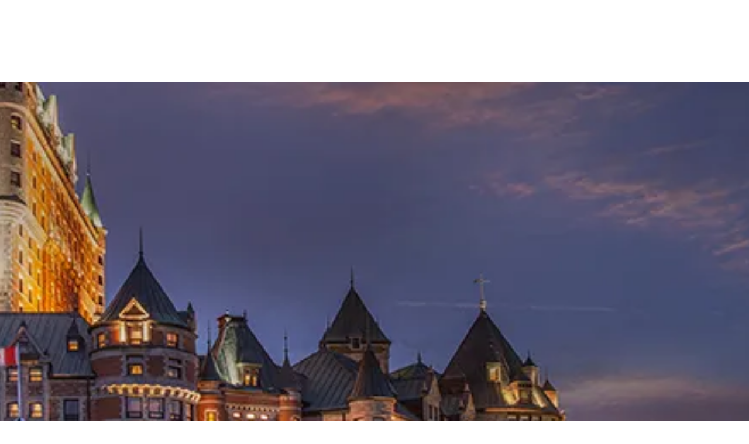

--- FILE ---
content_type: text/html; charset=utf-8
request_url: https://www.westjet.com/book/cheap-flights-to-quebec-city-from-cancun
body_size: 1887
content:
<!DOCTYPE html>
<html>
  <head>
    <title>Cheap flights to Quebec City (YQB) from Cancun (CUN) | WestJet</title>
    <link rel="canonical" href="https://www.westjet.com/book/cheap-flights-to-quebec-city-from-cancun">
    <meta name="description" content="Count on WestJet for cheap flights to Quebec City from Cancun. We&#x27;re the airline that offers an exceptional guest experience, and that&#x27;s why we&#x27;re the name Canadians trust. Book online today.">
    <meta property="og:title" content="Cheap flights to Quebec City (YQB) from Cancun (CUN) | WestJet">
    <meta property="og:description" content="Count on WestJet for cheap flights to Quebec City from Cancun. We&#x27;re the airline that offers an exceptional guest experience, and that&#x27;s why we&#x27;re the name Canadians trust. Book online today.">
    <meta property="og:url" content="https://www.westjet.com/book/cheap-flights-to-quebec-city-from-cancun">
    <meta property="og:image" content="https://www.westjet.com/book/media_1f79fba9a91fa52be13fc20c9390430bb22e981f3.png?width=1200&#x26;format=pjpg&#x26;optimize=medium">
    <meta property="og:image:secure_url" content="https://www.westjet.com/book/media_1f79fba9a91fa52be13fc20c9390430bb22e981f3.png?width=1200&#x26;format=pjpg&#x26;optimize=medium">
    <meta name="twitter:card" content="summary_large_image">
    <meta name="twitter:title" content="Cheap flights to Quebec City (YQB) from Cancun (CUN) | WestJet">
    <meta name="twitter:description" content="Count on WestJet for cheap flights to Quebec City from Cancun. We&#x27;re the airline that offers an exceptional guest experience, and that&#x27;s why we&#x27;re the name Canadians trust. Book online today.">
    <meta name="twitter:image" content="https://www.westjet.com/book/media_1f79fba9a91fa52be13fc20c9390430bb22e981f3.png?width=1200&#x26;format=pjpg&#x26;optimize=medium">
    <meta name="author" content="DAC Group">
    <meta name="viewport" content="width=device-width, initial-scale=1">
    <script type="text/javascript" src="https://www.westjet.com/resources/73487ca5fa1dd3fba5a51673d01b64cd40cf654adca23"  ></script><script src="/book/scripts/scripts.js" type="module" crossorigin="use-credentials"></script>
    <link rel="stylesheet" href="/book/styles/styles.css">
    <link rel="icon" href="data:,">
  </head>
  <body>
    <header></header>
    <main>
      <div>
        <p>
          <picture>
            <source type="image/webp" srcset="./media_1f79fba9a91fa52be13fc20c9390430bb22e981f3.png?width=2000&#x26;format=webply&#x26;optimize=medium" media="(min-width: 600px)">
            <source type="image/webp" srcset="./media_1f79fba9a91fa52be13fc20c9390430bb22e981f3.png?width=750&#x26;format=webply&#x26;optimize=medium">
            <source type="image/png" srcset="./media_1f79fba9a91fa52be13fc20c9390430bb22e981f3.png?width=2000&#x26;format=png&#x26;optimize=medium" media="(min-width: 600px)">
            <img loading="lazy" alt="" src="./media_1f79fba9a91fa52be13fc20c9390430bb22e981f3.png?width=750&#x26;format=png&#x26;optimize=medium" width="828" height="324">
          </picture>
        </p>
        <h1 id="cheap-flights-to-quebec-city-from-cancun">Cheap flights to Quebec City from Cancun</h1>
        <p>For cheap flights to Quebec City from Cancun, WestJet has you covered. From touching down at Quebec City Jean Lesage International Airport to jetting off to over 150 desirable destinations in North America, Central America, the Caribbean and Europe, we're more than happy to get you where you want to go. That's not the only reason thousands of people choose to fly with WestJet: we're also committed to offering our guests a great experience, which means safe, friendly and affordable travel each and every time. Put service and value first for your next trip by flying with WestJet.</p>
        <div class="banner">
          <div>
            <div>
              <h3 id="low-fare-finder">Low fare finder</h3>
              <p>Don't see what you're looking for? <a href="https://www.westjet.com/en-ca/lowfaresandmore/flights/low-fares/from-cancun-to-quebec-city">Find all of our great low fares in one place.</a></p>
            </div>
          </div>
        </div>
        <h2 id="enjoy-all-la-vieille-capitale-has-to-offer-with-westjet">Enjoy all La Vieille Capitale has to offer with WestJet</h2>
        <div class="airport-details">
          <div>
            <div>Airport Details: To YQB, Quebec City Jean Lesage International Airport From CUN, Cancún International Airport</div>
          </div>
        </div>
        <p>Quebec City is as rich in history as it is in charm and sophistication, offering up a variety of endearing sights and sounds just waiting to be enjoyed. A trip to this UNESCO World Heritage treasure puts visitors within easy reach of galleries, museums, street performers, stunning architecture and more. Stunning scenery also awaits, such as the nearby Montmorency Falls Park, which features a spectacular waterfall that's one and a half times higher than Niagara Falls.</p>
        <p>So why wait? Book cheap flights today through WestJet and your dream trip to serene, storied Quebec City will quickly become a reality. Whether you're flying for business or to check out the city's hottest attractions — including everything from Parliament Hill and the Musée de la Civilisation to the Plains of Abraham — rest assured that you can get there safely with WestJet. Fly to Quebec City from Cancun with WestJet, the airline that gives you more for less.</p>
        <h3 id="take-a-trip-to-remember-book-with-westjet-today">Take a trip to remember: book with WestJet today.</h3>
        <h3 id="search-for-great-westjet-flights">Search for great WestJet flights</h3>
        <div class="tabs">
          <div>
            <div>Flights</div>
            <div>
              <ul>
                <li><a href="/book/flights-to-quebec-city-from-cancun">Flights to Quebec City from Cancun</a></li>
                <li><a href="/book/cheap-flights-to-quebec-city-from-cancun">Cheap Flights to Quebec City from Cancun</a></li>
                <li><a href="/book/cheap-tickets-to-quebec-city-from-cancun">Cheap Tickets to Quebec City from Cancun</a></li>
                <li><a href="/book/airfare-to-quebec-city-from-cancun">Airfare to Quebec City from Cancun</a></li>
                <li><a href="/book/last-minute-flights-to-quebec-city-from-cancun">Last Minute Flights to Quebec City from Cancun</a></li>
                <li><a href="/book/airline-tickets-to-quebec-city-from-cancun">Airline Tickets to Quebec City from Cancun</a></li>
                <li><a href="/book/flight-deals-to-quebec-city-from-cancun">Flight Deals to Quebec City from Cancun</a></li>
                <li><a href="/book/flight-tickets-to-quebec-city-from-cancun">Flight Tickets to Quebec City from Cancun</a></li>
                <li><a href="/book/last-minute-flight-deals-to-quebec-city-from-cancun">Last Minute Flight Deals to Quebec City from Cancun</a></li>
                <li><a href="/book/round-trip-flights-to-quebec-city-from-cancun">Round Trip Flights to Quebec City from Cancun</a></li>
                <li><a href="/book/direct-flights-to-quebec-city-from-cancun">Direct Flights to Quebec City from Cancun</a></li>
              </ul>
            </div>
          </div>
        </div>
      </div>
    </main>
    <footer></footer>
  </body>
</html>


--- FILE ---
content_type: text/html; charset=utf-8
request_url: https://www.westjet.com/book/fixtures/en/nav.plain.html
body_size: 494
content:

<div>
  <p><a href="https://www.westjet.com/"><span class="icon icon-logo"></span></a></p>
  <p><br><a href="https://www.westjet.com/en-ca/search">Search</a> <a href="https://www.westjet.com/en-ca/rewards/account">Sign in</a></p>
</div>
<div>
  <h2 id="flights">Flights</h2>
  <ul>
    <li><a href="https://www.westjet.com/en-ca/flights">Find Flights</a></li>
    <li><a href="https://www.westjet.com/en-ca/flights/direct-flights">Direct Flights</a></li>
    <li><a href="https://www.westjet.com/en-ca/route-map">Route Map</a></li>
    <li><a href="https://www.westjet.com/en-ca/best-of-travel">Best of Travel</a></li>
  </ul>
</div>
<div>
  <h2 id="vacations"><a href="https://www.westjetvacations.com/en/">Vacations</a></h2>
</div>
<div>
  <h2 id="offers">Offers</h2>
  <ul>
    <li><a href="https://www.westjet.com/en-ca/deals">Sales, deals and offers</a></li>
    <li><a href="https://www.westjetvacations.com/en/deals">Vacation Package offers</a></li>
    <li><a href="https://www.westjet.com/en-ca/rewards/offers">WestJet Rewards offers</a></li>
  </ul>
</div>
<div>
  <h2 id="manage-trips">Manage trips</h2>
  <ul>
    <li><a href="https://www.westjet.com/en-ca/manage">Manage flights</a></li>
    <li><a href="https://www.westjet.com/en-ca/manage/vacations">Manage vacation packages</a></li>
    <li><a href="https://www.westjet.com/en-ca/flights/fees">Baggage and seat fees</a></li>
    <li><a href="https://www.westjet.com/en-ca/manage/seats">Seat selection</a></li>
    <li><a href="https://www.westjet.com/en-ca/manage/extended-comfort">Extended Comfort</a></li>
    <li><a href="https://www.westjet.com/en-ca/manage/upgrade">Upgrades</a></li>
    <li><a href="https://www.westjet.com/en-ca/manage/retrieve-itinerary">Email itinerary</a></li>
    <li><a href="https://www.westjet.com/en-ca/manage/receipts">Receipts</a></li>
  </ul>
</div>
<div>
  <h2 id="check-in"><a href="https://www.westjet.com/en-ca/manage/check-in">Check in</a></h2>
</div>
<div>
  <h2 id="flight-status"><a href="https://www.westjet.com/en-ca/flights/status">Flight status</a></h2>
</div>
<div>
  <h2 id="westjet-rewards">WestJet Rewards</h2>
  <ul>
    <li><a href="https://www.westjet.com/en-ca/rewards/join">Join WestJet Rewards</a></li>
    <li><a href="https://www.westjet.com/en-ca/rewards/new-westjet-rewards">New WestJet Rewards</a></li>
    <li><a href="https://www.westjet.com/en-ca/rewards">About WestJet Rewards</a></li>
    <li><a href="https://www.westjet.com/en-ca/rewards/earn">Earn WestJet points</a></li>
    <li><a href="https://www.westjet.com/en-ca/rewards/redeem">Redeem WestJet points</a></li>
    <li><a href="https://www.westjet.com/en-ca/rewards/tiers">Tiers and benefits</a></li>
    <li><a href="https://www.westjet.com/en-ca/rewards/credit-cards">WestJet RBC® credit cards</a></li>
    <li><a href="https://estore.westjet.com">WestJet Rewards eStore</a></li>
    <li><a href="https://www.westjet.com/en-ca/rewards/contact-us">Account help</a></li>
  </ul>
</div>
<div>
  <h2 id="help">Help</h2>
  <ul>
    <li><a href="https://www.westjet.com/en-ca/get-travel-ready">Get travel ready</a></li>
    <li><a href="https://www.westjet.com/en-ca/contact/on-hold-self-serve">Self-serve options</a></li>
    <li><a href="https://www.westjet.com/en-ca/baggage">Baggage Help</a></li>
    <li><a href="https://www.westjet.com/en-ca/help">Frequently asked questions</a></li>
    <li><a href="https://www.westjet.com/en-ca/get-travel-ready/advisories">Travel Advisories</a></li>
    <li><a href="https://www.westjet.com/en-ca/contact-us">Contact Us</a></li>
  </ul>
</div>
<div></div>


--- FILE ---
content_type: text/html; charset=utf-8
request_url: https://www.westjet.com/book/fixtures/en/footer.plain.html
body_size: 1212
content:

<div>
  <p><a href="https://www.westjet.com/en-ca/contact-us/index">Contact us</a></p>
</div>
<div>
  <h3 id="booking-options"><strong>BOOKING OPTIONS</strong></h3>
  <ul>
    <li><a href="https://www.westjet.com/en-ca/flights/payment/hold-fare">Hold the fare</a></li>
    <li><a href="https://www.westjet.com/en-ca/flights?iscompanionvoucher=true">Book with a companion voucher</a></li>
    <li><a href="https://www.westjet.com/en-ca/rewards/redeem">Book with WestJet points</a></li>
    <li><a href="https://www.westjet.com/en-ca/extras/gift-card">Gift cards</a></li>
    <li><a href="https://www.westjet.com/en-ca/flights/fares">Fares, taxes and fees</a></li>
    <li><a href="https://autos.westjet.com/en/?clientID=443464#/searchcars">Car rental</a> <sup>></sup></li>
    <li><a href="https://www.westjet.com/en-ca/destinations">Destinations</a></li>
    <li><a href="https://www.westjet.com/en-ca/vacations/featured">Featured vacation packages</a></li>
    <li><a href="https://www.westjet.com/en-ca/flights/groups">Groups and conventions</a></li>
    <li><a href="https://www.westjet.com/en-ca/flights/direct-flights">Direct flights</a></li>
    <li><a href="https://westjetbiz.westjet.com/login.html">WestJet Biz</a> <sup>></sup></li>
    <li><a href="https://www.westjetbusinesstravel.com/">Business travel hub</a> <sup>></sup></li>
  </ul>
  <h3 id="before-you-go"><strong>BEFORE YOU GO</strong></h3>
  <ul>
    <li><a href="https://www.westjet.com/en-ca/baggage">Baggage allowance</a></li>
    <li><a href="https://www.westjet.com/en-ca/manage/seats">Seat selection</a></li>
    <li><a href="https://www.westjet.com/en-ca/children">Children and family</a></li>
    <li><a href="https://www.westjet.com/en-ca/pets">Pets</a></li>
    <li><a href="https://www.westjet.com/en-ca/special-needs">Special needs</a></li>
    <li><a href="https://www.westjet.com/en-ca/prepare/id-requirements">Travel documents</a></li>
    <li><a href="https://www.westjet.com/en-ca/extras/travel-insurance">Travel insurance</a></li>
    <li><a href="https://www.westjet.com/en-ca/get-travel-ready">Get travel ready</a></li>
    <li><a href="https://www.westjet.com/en-ca/special-needs">Special needs</a></li>
  </ul>
  <h3 id="at-the-airport"><strong>AT THE AIRPORT</strong></h3>
  <ul>
    <li><a href="https://www.westjet.com/en-ca/airport/lounges">Lounges</a></li>
    <li><a href="https://www.westjet.com/en-ca/airport/priority-services">Priority services</a></li>
    <li><a href="https://www.westjet.com/en-ca/airport/security-screening">Security screening</a></li>
    <li><a href="https://www.westjet.com/en-ca/travel-info/advisories">Travel advisories</a></li>
    <li><a href="https://www.westjet.com/en-ca/airport/parking-deals">Parking</a></li>
  </ul>
  <h3 id="in-the-air"><strong>IN THE AIR</strong></h3>
  <ul>
    <li><a href="https://www.westjet.com/en-ca/inflight/buy-on-board">Food and beverage</a></li>
    <li><a href="https://www.westjet.com/en-ca/inflight/entertainment">Entertainment</a></li>
    <li><a href="https://www.westjet.com/en-ca/aircraft">Our aircraft</a></li>
    <li><a href="https://www.westjet.com/en-ca/inflight">Inflight experience</a></li>
  </ul>
  <h3 id="at-your-destination"><strong>AT YOUR DESTINATION</strong></h3>
  <ul>
    <li><a href="https://www.chargerback.com/reportlostitemcbembed.asp?customerid=16885&#x26;languagecode=en-US">Lost and found</a> <sup>></sup></li>
    <li><a href="https://www.westjet.com/en-ca/baggage/lost-delayed-damaged">Lost luggage</a></li>
  </ul>
</div>
<div>
  <p>
    <picture>
      <source type="image/webp" srcset="./media_138c345ac30252e06a9c9c7ccebb1a9f794e5855e.png?width=2000&#x26;format=webply&#x26;optimize=medium" media="(min-width: 600px)">
      <source type="image/webp" srcset="./media_138c345ac30252e06a9c9c7ccebb1a9f794e5855e.png?width=750&#x26;format=webply&#x26;optimize=medium">
      <source type="image/png" srcset="./media_138c345ac30252e06a9c9c7ccebb1a9f794e5855e.png?width=2000&#x26;format=png&#x26;optimize=medium" media="(min-width: 600px)">
      <img loading="lazy" alt="WestJet App" src="./media_138c345ac30252e06a9c9c7ccebb1a9f794e5855e.png?width=750&#x26;format=png&#x26;optimize=medium" width="136" height="136">
    </picture> <a href="https://www.westjet.com/en-ca/manage/mobile-app">WestJet App</a>
  </p>
  <h3 id="help"><strong>Help</strong></h3>
  <ul>
    <li><a href="https://www.westjet.com/en-ca/careers">Great careers</a></li>
    <li><a href="https://www.westjet.com/en-ca/help">FAQs</a></li>
    <li><a href="https://www.westjet.com/en-ca/interruptionsy">Flight interruptions and passenger rights</a></li>
    <li><a href="https://www.westjet.com/en-ca/who-we-are">Who we are</a></li>
  </ul>
  <h3 id="westjet-vacations"><strong>WESTJET VACATIONS</strong></h3>
  <ul>
    <li><a href="https://www.westjet.com/en-ca/vacations/featured">Featured vacation packages</a></li>
    <li><a href="https://www.westjet.com/en-ca/vacations/family-vacation-packages">Family vacation packages</a></li>
  </ul>
  <h3 id="services"><strong>SERVICES</strong></h3>
  <ul>
    <li><a href="https://www.westjet.com/en-ca/cargo">WestJet Cargo</a></li>
    <li><a href="https://www.westjettravelagents.com/">Travel agents</a></li>
    <li><a href="https://www.westjet.com/en-ca/special-needs">Accessibility</a></li>
  </ul>
  <h3 id="legal"><strong>LEGAL</strong></h3>
  <ul>
    <li><a href="https://www.westjet.com/en-ca/legal/privacy-policy">Privacy policy</a></li>
    <li><a href="https://www.westjet.com/en-ca/legal">Legal</a></li>
  </ul>
  <p>© WestJet. All rights reserved. <sup>></sup>Indicates external site which may or may not meet accessibility guidelines and/or be translated.</p>
</div>


--- FILE ---
content_type: application/javascript
request_url: https://www.westjet.com/resources/73487ca5fa1dd3fba5a51673d01b64cd40cf654adca23/e/65257_1825202523.js
body_size: 6466
content:
/*
 Compiled on Wed Oct 30 2024 13:03:42 GMT+0000 (Coordinated Universal Time) (1825202523) */
'use strict';(function(z){function m(f){if(C[f])return C[f].exports;var l=C[f]={xa:f,ta:!1,exports:{}};z[f].call(l.exports,l,l.exports,m);l.ta=!0;return l.exports}var C={};m.c=C;m.d=function(f,l,p){m.ua(f,l)||Object.defineProperty(f,l,{enumerable:!0,get:p})};m.r=function(f){"undefined"!==typeof Symbol&&Symbol.toStringTag&&Object.defineProperty(f,Symbol.toStringTag,{value:"Module"});Object.defineProperty(f,"__esModule",{value:!0})};m.t=function(f,l){l&1&&(f=m(f));if(l&8)return f;if(l&4&&"object"===
typeof f&&f&&f.sa)return f;var p=Object.create(null);m.r(p);Object.defineProperty(p,"default",{enumerable:!0,value:f});if(l&2&&"string"!=typeof f)for(var F in f)m.d(p,F,function(r){return f[r]}.bind(null,F));return p};m.n=function(f){var l=f&&f.sa?function(){return f["default"]}:function(){return f};m.d(l,"a",l);return l};m.ua=function(f,l){return Object.prototype.hasOwnProperty.call(f,l)};m.p="";return m(0)})([function(z,m,C){C.r(m);let f,l,p,F,r,P;const ma=a=>{a.forEach(b=>P.set(b,a))},Q=(a,b=10)=>
{let c=a,d=0;for(;d++<b;)try{const e=decodeURIComponent(c);if(e===c)return c;c=e}catch(e){break}return c||a},G=(a,b=!1)=>{const c=f&&f.n.a.i||atob;a=[a];let d=0;for(;8>d++;)try{const e=c(a[a.length-1]);if(e===a[a.length-1])break;a.push(b?Q(e):e)}catch(e){break}ma(a);return{type:"base64",data:a}},na=a=>{"string"!==typeof a&&(a=(f&&f.n.b.k||JSON.stringify)(a));return[{type:"plain",data:a},G(a),{type:"reversed",data:f.v.v.k(a,"").reverse().join("")}].filter(b=>Array.isArray(b.data)?b.data.length:!!b.data)},
R=/^[0-9]+$/,A=a=>{const b=new Set;for(const c of a)c.forEach(d=>b.add(d));return b},Y=a=>!!(a&&a.__proto__&&a.__proto__.__proto__&&a.__proto__.__proto__.constructor&&"TypedArray"==a.__proto__.__proto__.constructor.name&&"byteLength"in a.__proto__.__proto__),Z=a=>({["a"]:S(a.a),["b"]:S(a.b),["c"]:S(a.c)}),S=a=>a.filter(b=>"string"==typeof b.l&&"string"==typeof b.q),aa=a=>{const b=[];na(a).forEach(c=>{Array.isArray(c.data)?b.push(...c.data):b.push(c.data)});return b},H=(a,b)=>"string"!==typeof a?!1:
a.includes(b),oa=(a,b=3)=>{const c=f&&f.v.v.b;if(!a)return null;200<a.length&&(a=a.substr(0,200));let d=0;for(let e=0;e<a.length;++e){const g=c?c(a,e):a.charCodeAt(e);(65533===g||8>=g)&&d++;if(d>=b)return!0}return!1},pa=a=>{const b=["sourceURL","sourceMappingURL"],c=typeof a;"string"!==c&&"object"!==c||void 0===a.endsWith||b.some(d=>a.endsWith(d))&&(a+=" !");return a},ba=a=>{let b=a&&"object"==typeof a?f.n.b.k(a):void 0;if(b&&20480<b.length||"string"==typeof a&&20480<a.length){b&&20480>=b.length&&
(b=void 0);const c=Math.floor(Math.random()*Math.ceil((b||a).length/20480));a=G(b||a).data.reverse()[0];return a=(b||a).substr(20480*c,20480)}return null},qa=(a,b)=>{const c={...a};for(const e in b)if(c.hasOwnProperty(e))if("z"===e)c.z={...a.z,...K(b[e])};else{var d=c[e]||{};const g=b[e]||{};for(const h in g)"z"===h?d.z={...d.z,...K(g[h]||{})}:(null===d||void 0===d?0:d.hasOwnProperty(h))?d[h]={...d[h],...K(g[h]||{})}:d[h]=g[h];c[e]=d}else(d=b[e])&&Object.entries(d).forEach(([,g])=>{K(g)});return c},
K=a=>{var b,c;if(!a)return{};const d={};a.a&&(d.a=new RegExp((null===(b=a.a)||void 0===b?void 0:b[0])||"",null===(c=a.a)||void 0===c?void 0:c[1]));a.b&&(d.b=a.b);a.c&&(d.c=a.c);!1===a.d&&(d.d=()=>!0);return d},ra=/^[a-z\d]{42,}$/,sa=/^(?:[A-Za-z0-9+/]{4})*(?:[A-Za-z0-9+/]{2}==|[A-Za-z0-9+/]{3}=)?$/,ta=(a,b=10)=>{if("object"===typeof a)return a;let c=a,d=0;for(;c&&"object"!==typeof c&&d++<b;)try{c=pa(c),c=JSON.parse(c)}catch(e){if(!c||c===a)return!1}return"object"===typeof c?c:!1},ua=a=>{if("string"!==
typeof a)return!1;const b=f.v.v.b;return.1>(0,f.v.v.k)(a,"").map(c=>b(c,0)).filter(c=>127<c||8>c||65533===c).length/a.length?!1:a},va=a=>{try{const b=f.v.v.k,c=b(a,"&").map(d=>b(d,"="));if(!c[1]&&c[0][1]){if(1<c[0].length)return{...c[0]};if(2>c[0].length)return{[c[0][1]]:[c[0][1]]}}if(c[0][1])return f.n.i.p(c);if(c.filter(d=>1<d.length).length)return{...c.map(d=>d[0])}}catch(b){}return!1},ca=(a,b)=>{if(!a)return!1;b?(b=P.get(a))||(b=a,"object"!==typeof b&&(b=Q(b),b=G(b,!0).data)):b=a;var c=ta(b);
if(c){if(Object.keys(c).length)a:{switch(typeof c){case "object":a={...c};break a;case "number":case "boolean":case "string":a={0:c};break a}a=void 0}else a=!1;return a}if(c="FormData"===b.constructor.name){c={};for(const d of b.entries())c[d[0]]=d[1]}return c||(c=va(b))?c:(c=ua(b))?c:a.toString()},wa=(a,b)=>{const c=p.j,d=a.d;c.l(b,a);d.j&&c.b(b,16);d.c&&c.b(b,29);d.d&&c.b(b,30);d.e&&c.b(b,31);return d.f?(c.b(b,14),c.b(b,15),!0):d.g?(c.b(b,25),c.b(b,15),!0):d.h?(c.b(b,26),c.b(b,15),!0):d.b?(c.b(b,
15),d.a&&c.b(b,19),!0):!1},da=a=>{const b={["a"]:!1,["f"]:!1,["c"]:!1,["d"]:!1,["e"]:!1,["g"]:!1,["h"]:!1,["b"]:!1,["i"]:!1,["j"]:!1},{fa:c,ga:d}=T(a.O.J.size,a.O.K.size);d&&(b.c=!0);c&&(b.f=!0);const {fa:e,ga:g}=T(a.R.J.size,a.R.K.size);g&&(b.d=!0);e&&(b.g=!0);const {fa:h,ga:k}=T(a.P.J.size,a.P.K.size);k&&(b.e=!0);h&&(b.h=!0);2<=a.ca.includes.size&&(b.j=!0);const {la:n,ma:v}=xa(a),y=n||1<=a.W.size;v&&(b.a=!0);if(n||y||c||e||h)b.b=!0;return{["d"]:b,["a"]:{["a"]:[...a.O.exact],["b"]:[...a.O.includes]},
["b"]:{["a"]:[...a.R.exact],["b"]:[...a.R.includes]},["c"]:{["a"]:[...a.P.exact],["b"]:[...a.P.includes]}}},xa=a=>{const b={ma:!1,la:!1},c=[];a.keys&&a.keys.L&&c.push([...a.keys.T]);a.values&&a.values.L&&c.push([...a.values.T]);for(const d of c)d.some(e=>e.toLowerCase().includes("iscc"))?(b.la=!0,b.ma=!0):d.some(e=>e.toLowerCase().includes(".key."))&&(b.la=!0);return b},T=(a,b)=>{b+=a;const c={ga:!1,fa:!1};if(!a&&!b)return c;if(2<=b||1<=a)c.ga=!0;if(2<=a||3<=b)c.fa=!0;return c},ya={va:[[34],[37]],
wa:[[300,305],[309],[36],[38,39]],d:[[6011],[622126,622925],[644,649],[65]],ya:[[3528,3589]],za:[[50,55]],Aa:[[4]]},za=()=>{[w,t].forEach(a=>a.pa())};class w{constructor(){this.H=[];this.D=[];this.S=f.v.v.b;this.ka=f.n.f.a;this.U=f.v.b.f;this.I=f.v.b.s;this.M=f.v.A.a;this.X=f.v.A.c;this.V=f.v.A.b;this.Y=f.v.B.a;this.ia()}Z(a){const b=this.ka(a);this.I(this.D,b);this.I(this.H,a);this.aa()}aa(){this.D.length>w.D&&(this.D.length=w.D,this.H.length=w.D)}ia(){f.v.k.a(document,"keypress",this.ja.bind(this))}ja(a){let b=
this.X(a)||this.M(a)||this.Y(a);b||(a=this.V(a))&&(b=this.S(a,0));b&&this.Z(b)}get $(){return this.U(this.D,"")}get length(){return this.D.length}static pa(){this.H=new w}}w.D=97;class t{static pa(){this.D=new f.v.F.a;this.I=new f.v.F.a;this.$=l.d.f;this.Y=f.n.a.i;this.Z=f.n.a.q}static hash(a,b){return this.$(a+b)}static add(a,b){a=this.hash(a,b.host);if(!this.M.has(a)){var c=this.D.get(a);if(!c)return this.D.set(a,[b]);c.unshift(b);c.length>this.H&&(c.length=this.H)}}static qa(a,b){a=this.hash(a,
b);return this.M.has(a)?!1:(b=this.D.get(a))?((this.I.get(a)||0)+1)*this.U<=b.length:!1}static aa(a,b){a=this.hash(a,b);b=this.D.get(a);this.ka(b);b=this.ia(b);this.ra(a);return b}static ra(a){const b=this.I.get(a)||0;b>=this.X&&(this.D.delete(a),this.M.add(a));this.I.set(a,b+1)}static ia(a){const b={headers:{},path:{},G:{},ha:{}};for(const c of a)[[c.path,b.path],[c.headers,b.headers],[c.ha,b.ha],"object"==typeof c.G?[c.G,b.G]:null].filter(d=>!!d).forEach(([d,e])=>{for(const g in d)e[g]=e[g]?e[g]+
d[g]:d[g]}),"string"==typeof c.G&&"string"==typeof b.G&&(b.G+=c.G);return b}static ka(a){f.v.b.h(a,b=>{[b.ha,b.path,b.headers].forEach(d=>{if(d)for(const e in d){const g=this.S(d[e]);!1===g?delete d[e]:d[e]=g}});if(b.G){if(Y(b.G))return b;if(b.ea&&b.ea.v&&b.ea.v.Blob&&b.G instanceof b.ea.v.Blob&&p){var c=p.x.q(b.G);if(c&&c[0])return b.G=c[0].join(""),b}if("string"==typeof b.G)try{b.G=f.n.b.f(b.G)}catch(d){return c=this.S(b.G),b.G=!1===c?void 0:c,b}"object"==typeof b.G&&(b.G=this.V({...b.G}))}return b})}static V(a,
b=0){for(const d in a){var c=a[d];"object"==typeof c&&3>b?this.V(a[d],b+1):"string"==typeof c?(c=this.S(c),!1===c?delete a[d]:a[d]=c):delete a[d]}return a}static S(a){Array.isArray(a)&&(a=a.toString());const b=G(a).data.reverse()[0];this.ja(b)&&(a=b);a=Q(a,2);if(!a||"string"!==typeof a||4<a.length)return!1;a&&" "!==a&&(a=a.trim());return a}static ja(a){try{return this.Z(this.Y(a))==a}catch(b){return!1}}}t.H=40;t.U=5;t.X=Math.ceil(t.H/t.U);t.M=new Set;var Aa=Date.now();let D;const Ba=a=>!isNaN(parseInt(a))&&
R.test(a)&&31536E6>Math.abs(Aa-parseInt(a))?!0:!1,Ca=a=>{if(isNaN(parseInt(a))||13>a.length||19<a.length)return!1;var b=f.n.i.o(ya);for(const c of b)for(const d of c)if(1===d.length){if(a.startsWith(d[0].toString()))return!0}else if(2===d.length){b=d[0];const e=d[1],g=parseInt(a.substr(0,b.toString().length));if(g&&b<=g&&g<=e)return!0}return!1},Da=(a,b)=>{const c={exact:!1,includes:new Set};if(3>b.length||b.length>w.D||3>w.H.length)return c;b=f.v.v.p(b);const d=f.v.v.p(w.H.$),e=b.split("").reverse().join("");
for(const g of a)a=g.q,3>a.length||(H(d,b)||H(d,e))&&(H(b,a)||H(e,a))&&c.includes.add(l.d.f(a));return c},U=(a,b,c)=>{if(b.length&&a&&(!(3>a.length)||2===a.length&&!isNaN(parseInt(a))&&R.test(a))){a=f.v.v.p(a);for(const d of b)b=d.q,2>b.length||(("string"!==typeof a?0:b==a)?(c.exact.add(d.a),c.J.add(b)):H(a,b)&&(c.includes.add(d.a),c.K.add(b)))}},Ea=(a,b)=>{if(30>a.length)return!1;if(D.has(b))return D.get(b);if(ra.test(a))return D.set(b,!0),!0;if(sa.test(a)){a=G(a).data.reverse()[0];let c=0;for(let d=
0;d<a.length;d++)if(31>f.v.v.b(a,d)&&8<=++c)return D.set(b,!0),!0}D.set(b,!1);return!1},Fa=a=>{if(10>a.length)return!1;a:{a=aa(a);for(b of a)if(oa(b)){var b=!0;break a}b=!1}return b},Ga=(a,b)=>!isNaN(parseInt(a))&&R.test(a)&&a&&13<=a.length&&!Ba(a)&&aa(a).some(c=>{var d=c;if(/[^0-9-\s]+/.test(d))d=!1;else{var e=0,g=!1;d=d.replace(/\D/g,"");for(let h=d.length-1;0<=h;h--){let k=parseInt(d.charAt(h),10);g&&9<(k*=2)&&(k-=9);e+=k;g=!g}d=0==e%10}return d&&Ca(c)})?{L:!0,T:new Set([`${b}.${"signature"}.${"value"}.${"isCC"}.${""}`])}:
{L:!1,T:new Set};class I{static add(a){this.D.has(a)||(this.D.add(a),f.n.m.a(()=>this.D.delete(a),0))}static has(a){return this.D.has(a)}}I.D=new Set;const B=(a,b,c,d,e,g,h,k,n=new Set,v=0,y=0)=>{k=0===y&&e.b instanceof Storage?e.b:null;const q={ca:{exact:new Set,includes:new Set,J:new Set,K:new Set},O:{exact:new Set,includes:new Set,J:new Set,K:new Set},R:{exact:new Set,includes:new Set,J:new Set,K:new Set},P:{exact:new Set,includes:new Set,J:new Set,K:new Set},W:new Set};if(0===y){if(d&&I.has(d)||
k&&I.has(k))return q;k&&I.add(k);d&&I.add(d)}if(Y(d))return q;if(15<y)return g||q;if(!d&&g)return g;if(!d||d&&d.constructor&&d.constructor.__proto__.prototype&&"byteLength"in d.constructor.__proto__.prototype)return q;e&&e.v&&e.v.FormData&&d instanceof e.v.FormData&&(d={...(0,f.n.h.b)(f.v.C.i(d))});e&&e.v&&e.v.Blob&&d instanceof e.v.Blob&&p&&(k=p.x.q(d))&&k[0]&&(d=k[0].join(""));c&&(k=ca(c,!0),Array.isArray(k)?k.forEach(E=>L(a,q,g,b,E,h)):"object"===typeof k?Object.values(k).forEach(E=>L(a,q,g,b,
E,h)):"string"===typeof k&&L(a,q,g,b,k,h));let u=ca(d,!n.has(d));if(!u)return V(e,J([q,g]));if(u&&"object"===typeof u){const E=[],ea=J([q,g]),fa=Object.keys(u).length;Object.entries(u).forEach(([ha,Ha],Ia)=>{E.push(B(a,b,ha===Ia.toString()?c:ha,Ha,e,ea,h,u,new Set([...n,d]),fa>v?fa:v,y+1))});e&&F.z("i").c.r(e,u);return V(e,J([ea,...E]))}L(a,q,g,b,u,h);return V(e,J([g,q]))},J=a=>{a=a.filter(e=>!!e);const b={ca:M(a.map(e=>e.ca)),O:M(a.map(e=>e.O)),R:M(a.map(e=>e.R)),P:M(a.map(e=>e.P)),W:A(a.map(e=>
e.W))};if(a.some(e=>!!e.N)){const e=a.find(h=>!(!h.N||!h.N.g)).N.g;let g=[];a.forEach(h=>{h.N&&(g=[...(new Set([...g,...h.N.r]))])});b.N={["g"]:e,["r"]:g}}const {keys:c,values:d}=Ja(a);c&&(b.keys=c);d&&(b.values=d);return b},Ja=a=>{const b={};a.some(c=>!(!c.keys||!c.keys.L))&&(b.keys={T:A(a.filter(c=>!(!c.keys||!c.keys.L)).map(c=>c.keys.T)),L:!0});a.some(c=>!(!c.values||!c.values.L))&&(b.values={T:A(a.filter(c=>!(!c.values||!c.values.L)).map(c=>c.values.T)),L:!0});return b},L=(a,b,c,d,e,g)=>{if(!c||
c&&!c.values)b.values=Ga(e,a);if(!c||c&&!c.W.size)c=l.d.f(e),(Fa(e)||1==a&&Ea(e,c))&&b.W.add(c);c=d.a;U(e,c,b.O);U(e,d.b,b.R);U(e,d.c,b.P);4==a&&2>b.ca.includes.size&&({includes:a}=Da(c,e),a.size&&a.forEach(h=>b.ca.includes.add(h)));g&&(b.O||b.P||b.R||b.W)&&(e=e.length?l.d.f(g+e):null)&&(b.N={["g"]:g,["r"]:[e]})},M=a=>({exact:A(a.map(b=>b.exact)),includes:A(a.map(b=>b.includes)),J:A(a.map(b=>b.J)),K:A(a.map(b=>b.K))}),V=(a,b)=>b;class Ka{constructor(a){r.z("q");this.Z=Z(a.a);this.protocol=a.d;this.host=
a.e;this.path=a.f;this.headers=a.g||{};this.G=a.h||{};this.H=a.i||{};this.M=f.v.v.k}$(a){try{this.aa();const b=a.u[5][0];t.add(b,{ea:a,host:this.host,G:this.I,path:{...this.D},headers:{...this.headers},ha:{...this.H}});const c=this.Z,d=[];this.D&&d.push({da:3,ba:this.Y(a,c)});this.headers&&Object.keys(this.headers).length&&d.push({da:0,ba:this.U(a,c)});this.G&&d.push({da:1,ba:this.X(a,c)});this.H&&Object.keys(this.H).length&&d.push({da:2,ba:this.V(a,c)});if(t.qa(b,this.host)){const g=t.aa(b,this.host);
d.push({da:4,ba:this.S(a,c,g)})}const e=J(d.map(g=>g.ba));return da(e)}catch(b){}}aa(){this.D=this.host||this.path?{}:void 0;let a=0;this.host&&this.M(this.host,".").forEach(b=>b&&(this.D[a++]=b));this.path&&this.M(this.path,"/").forEach(b=>b&&(this.D[a++]=b));this.I=this.G;this.I=ba(this.G)||this.G}Y(a,b){try{return B(3,b,null,this.D,a)}catch(c){}}S(a,b,c){try{return B(4,b,null,c,a)}catch(d){}}V(a,b){try{const c=JSON.stringify(this.H);return B(2,b,null,c,a)}catch(c){}}U(a,b){try{const c=JSON.stringify(this.headers);
return B(0,b,null,c,a)}catch(c){}}X(a,b){try{return B(1,b,null,this.I,a)}catch(c){}}}const W=(new Date).getFullYear(),ia=W%100,ja=()=>{var a=r.z("d");const b=r.z("g"),c=r.z("m");a={["a"]:a?[...a]:[],["b"]:b?[...b]:[],["c"]:c?[...c]:[]};return{["a"]:X(a.a),["b"]:X(a.b),["c"]:X(a.c)}},X=a=>{const b=f.v.n,c=f.v.i;return a.filter(([d])=>void 0!==b.c(d)).reduce((d,[e,g])=>{let h;try{h=b.e(e)||c.e(e)}catch(n){}let k;try{k=b.h(e)||b.b(e)}catch(n){}e=La(g,k||"");h&&null!==k&&void 0!==k&&e&&0===d.filter(n=>
n.value===k&&n.name===h).length&&d.push({["l"]:h,["q"]:f.v.v.p(k),["a"]:g[3]});return d},[])},N={["b"]:6};z={["b"]:2,["d"]:function(a){a=a.replace(/[^0-9]/g,"");const b=parseInt(a,10);return a?2==a.length?1<=b&&12>=b||b>=ia&&b<=ia+10:4==a.length?b>=W&&b<=W+10:!0:!0}};const ka={["z"]:N,[1]:{[1]:{["b"]:8,["c"]:19,["d"]:function(a){return/\d/.test(a)}},[6]:{["b"]:6,["d"]:function(a){return!/\d/.test(a)}},[3]:z,[4]:z,[2]:{["b"]:4,["d"]:function(a){return/\d/.test(a)}},[5]:{["b"]:3,["c"]:4,["d"]:function(a){return/\d/.test(a)&&
3<=a.replace(/[^0-9]/g,"").length}}},[2]:{["z"]:{["b"]:6}},[3]:{["z"]:{["b"]:6},[9]:{["b"]:3},[10]:{["b"]:3},[11]:{["b"]:3}},[5]:{["z"]:{["a"]:/^[\w-]+(\.[\w-]+)*@[\w-]+(\.[\w-]+)*(\.[a-z]{2,})$/,["b"]:5}},[4]:{["z"]:{["b"]:6}}};let O=ka;const Ma=(a,b)=>{var c;try{if(a.b&&b.length<a.b||a.c&&b.length>a.c)return!1;try{if(a.a&&(null===(c=a.a)||void 0===c||!c.test(b)))return!1}catch(d){!1}try{if(a.d&&!a.d(b))return!1}catch(d){!1}}catch(d){!1}return!0},La=(a,b)=>{if(!a||!b)return!1;if(a[1]){var c=a[1];
var d=a[2]}else a[4]&&(d=a[4],c=d[1],d=d[2]);if(!c)return!1;c=(c=O[c])?d&&c.hasOwnProperty(d)?c[d]||c.z||O.z||N:c.z||N:O.z||N;return Ma(c,b)};class x{}"o";"b";x.p="b";x.h=(a,b,c)=>{c={["r"]:[],["g"]:c||l.c.b()};for(const [h,k]of Object.entries(a)){var d=k;var e=c.g;a=h.length?l.d.f(e+h):null;!d||"string"!==typeof d&&!d.toString?e=null:(d=d.toString(),e=d.length?l.d.f(e+d):null);const [n,v]=[a,e];n&&c.r.push(n);v&&c.r.push(v)}a:if(c=c.r,a=f&&f.n.b.k||JSON.stringify,a=a(c)===a(b))var g=!0;else{a=c.length>
b.length?c:b;b=c.length>b.length?b:c;for(g of b)if(a.includes(g)){g=!0;break a}g=!1}return g};x.q=a=>{var b=a.f;if(b&&b[1]){const e=ja();try{a:{var c=b[1];b=e;b=Z(b);try{c=ba(c)||c;const k=B(1,b,null,c,a,void 0,l.c.b());var d={na:da(k),oa:k.N||null};break a}catch(k){}d={na:null,oa:null}}const {na:g,oa:h}=d;if(g&&h)return{["k"]:g,["n"]:h.g,["m"]:h.r}}catch(g){}}};x.m=a=>{if(2===p.q.x("2"))try{if(p.a.b(a.u)){var b=a.q;if(b){var c=ja();for(const h of b){a:{b=h;var d=c,e=a;let k={};b.f||(k=b.k||{});try{const n=
k.protocol,v=k.hostname,y=k.pathname,q=k.search,u=q?l.c.p(q):void 0;var g=(new Ka({["a"]:d,["d"]:n,["e"]:v,["f"]:y,["i"]:u,["g"]:b.l,["h"]:b.g})).$(e);break a}catch(n){}g=void 0}if((b=g)&&wa(b,a.u))break}}}}catch(h){}};x.r=()=>{var a=x.o,b=x.b;f=a.z("q");l=a.z("y");p=a.z("b");F=a;r=b;P=new f.v.F.a;D=new f.v.F.a;var c;a=null===(c=null===r||void 0===r?void 0:r.z("j"))||void 0===c?void 0:c.m;(c=null===a||void 0===a?void 0:a.ad)&&"object"==typeof c&&(O=qa(ka,c));za()};let la;(z=window.___1380242461)?
z(x):la=x;m["default"]=la}]);
//# sourceURL=65257_1825202523.js


--- FILE ---
content_type: application/javascript
request_url: https://www.westjet.com/book/blocks/header/header.js
body_size: 717
content:
import { getLocale, readBlockConfig } from '../../scripts/scripts.js';

/**
 * Add aria label to logo
 */
function decorateLogo(header) {
  const logo = header.querySelector('a .icon-logo');
  if (logo) {
    const a = logo.closest('a');
    const href = a.getAttribute('href');
    a.setAttribute('aria-label', href);
  }
}

/**
 * collapses all open nav sections
 * @param {Element} sections The container element
 */

function collapseAllNavSections(sections) {
  sections.querySelectorAll('.nav-section').forEach((section) => {
    section.setAttribute('aria-expanded', 'false');
  });
}

/**
 * decorates the header, mainly the nav
 * @param {Element} block The header block element
 */

export default async function decorate(block) {
  const cfg = readBlockConfig(block);
  block.textContent = '';

  // fetch nav content
  const locale = getLocale();
  const navPath = cfg.nav || `/book/fixtures/${locale}/nav`;
  const resp = await fetch(`${navPath}.plain.html`);
  let html = await resp.text();
  html = html.replaceAll('/icons/', '/book/icons/');

  // decorate nav DOM
  const nav = document.createElement('div');
  nav.classList.add('nav');
  nav.setAttribute('role', 'navigation');
  const navSections = document.createElement('div');
  navSections.classList.add('nav-sections');
  nav.innerHTML = html;
  nav.querySelectorAll(':scope > div').forEach((navSection, i) => {
    if (!i) {
      // first section is the brand section
      const brand = navSection;
      brand.classList.add('nav-brand');
    } else {
      // all other sections
      navSections.append(navSection);
      navSection.classList.add('nav-section');
      const h2 = navSection.querySelector('h2');
      if (h2) {
        if (h2.textContent === '|') {
          navSection.classList.add('nav-divider');
          navSection.textContent = '';
        } else {
          if (navSection.querySelector('ul')) {
            navSection.classList.add('nav-section-drop');
          }
          h2.addEventListener('click', () => {
            const expanded = navSection.getAttribute('aria-expanded') === 'true';
            collapseAllNavSections(navSections);
            navSection.setAttribute('aria-expanded', expanded ? 'false' : 'true');
          });
        }
      }
    }
  });
  nav.append(navSections);

  // hamburger for mobile
  const hamburger = document.createElement('div');
  hamburger.classList.add('nav-hamburger');
  hamburger.innerHTML = '<div class="nav-hamburger-icon"></div>';
  hamburger.addEventListener('click', () => {
    const expanded = nav.getAttribute('aria-expanded') === 'true';
    document.body.style.overflowY = expanded ? '' : 'hidden';
    nav.setAttribute('aria-expanded', expanded ? 'false' : 'true');
  });
  nav.prepend(hamburger);

  decorateLogo(nav);

  block.append(nav);
}


--- FILE ---
content_type: text/javascript; charset=utf-8
request_url: https://www.westjet.com/book/scripts/delayed.js
body_size: 4939
content:
// eslint-disable-next-line import/no-cycle, import/no-import-module-exports
import {
  loadCSS,
  getLocale,
} from './scripts.js';

function loadScript(url, callback, type) {
  const $head = document.querySelector('head');
  const $script = document.createElement('script');
  $script.src = url;
  if (type) {
    $script.setAttribute('type', type);
  }
  $head.append($script);
  $script.onload = callback;
  return $script;
}

const locale = getLocale();

const wjMeta = document.createElement('meta');
wjMeta.setAttribute('name', 'wj.canonical-locale');
wjMeta.setAttribute('content', `${locale}-CA`);
document.head.append(wjMeta);

const consent = {
  en: `<div class="com-component com-par inheritance-enabled" data-resource-type="wj/components/structure/com-cookie-consent-notice"><div class="wj-header-usercookies">
  <div class="container reimagine">
      <div class="wj-header-usercookies__content alert alert-dismissible" role="banner" aria-atomic="true">
          <div class="wj-header-usercookies__text com-rte">
              <p>To use WestJet.com, you agree to the website <a href="/en-ca/about-us/legal/terms-use">terms of use</a>, the <a href="/en-ca/about-us/legal/privacy-policy">privacy policy</a>, and the <a href="/en-ca/about-us/legal/privacy-policy#cookies">use of cookies</a>.</p>

          </div>
          <button type="button" class="wj-header-usercookies__accept" data-dismiss="alert">
              <span class="wj-header-usercookies__accept-text">
                  Accept
              </span>
          </button>
      </div>
  </div>
  </div>`,
  fr: `<div class="com-component com-par inheritance-enabled" data-resource-type="wj/components/structure/com-cookie-consent-notice"><div class="wj-header-usercookies">
  <div class="container reimagine">
      <div class="wj-header-usercookies__content alert alert-dismissible" role="banner" aria-atomic="true">
          <div class="wj-header-usercookies__text com-rte">
              <p>
              <span>Pour utiliser WestJet.com, vous acceptez les <a href="/fr-ca/a-propos/legal/conditions-utilisation">conditions d'utilisation</a> du site, la <a href="/fr-ca/a-propos/legal/politique-confidentialite">politique de confidentialité</a> et <a href="/fr-ca/a-propos/legal/politique-confidentialite#cookies">l'utilisation des témoins</a>.</span></p>

          </div>
          <button type="button" class="wj-header-usercookies__accept" data-dismiss="alert">
              <span class="wj-header-usercookies__accept-text">
                Accepter
              </span>
          </button>
      </div>
  </div>
  </div>`,
};

const consentDiv = document.createElement('div');
consentDiv.innerHTML = consent[locale];
document.body.append(consentDiv);

const pathSegments = window.location.pathname.split('/');
const siteName = 'WestJetcom';
const siteSection = pathSegments.find((sec) => (sec.includes('book') || sec.includes('reserver'))) || 'book';
const pageName = `${siteName}:${siteSection}:${pathSegments.pop()}`;
const language = locale.toLocaleUpperCase();

window.wjComAnalyticsValues = {
  siteName,
  siteSection,
  pageName,
  language,
};

// eslint-disable-next-line func-names
(function () {
  window.ContextHub = window.ContextHub || {};

  const { ContextHub } = window;
  /* setting paths */
  ContextHub.Paths = ContextHub.Paths || {};
  ContextHub.Paths.CONTEXTHUB_PATH = '/conf/wj/settings/cloudsettings/contexthub';
  ContextHub.Paths.RESOURCE_PATH = '/content/westjet/ca/en/_jcr_content/contexthub';
  ContextHub.Paths.SEGMENTATION_PATH = '/conf/wj/settings/wcm/segments';
  ContextHub.Paths.CQ_CONTEXT_PATH = '';

  /* setting initial constants */
  ContextHub.Constants = ContextHub.Constants || {};
  ContextHub.Constants.ANONYMOUS_HOME = '/home/users/z/zk4QY9wSLE7cAOqcMUwk';
  ContextHub.Constants.MODE = 'no-ui';
}());

async function loadSequential(scripts) {
  for (let i = 0; i < scripts.length; i += 1) {
    const url = scripts[i];
    const loaded = new Promise((resolve) => {
      loadScript(url, resolve);
    });
    // eslint-disable-next-line no-await-in-loop
    await loaded;
  }
}

async function loadWJScripts() {
  if (true) { // getMetadata('template') === 'book-trip') {
    const splits = [];
    document.title.split('(').forEach((sp) => splits.push(...sp.split(')')));
    let origin = '';
    let destination = '';

    splits.forEach((e, i) => {
      if (e.includes('from')) origin = splits[i + 1];
      if (e.includes('to')) destination = splits[i + 1];
    });

    if (origin) localStorage.setItem('WJ-WIDGETS-origin', `"${origin}"`);
    if (destination) localStorage.setItem('WJ-WIDGETS-destination', `"${destination}"`);
    localStorage.setItem('WJ-WIDGETS-search', '');

    const div = document.createElement('div');
    div.innerHTML = '<div class="book-widget-wrapper"><div data-widget-options="{}" data-widget-type="new-book-a-flight-widget" data-injection-path="/booking-widget/snippet.html" id="book-widget"></div></div>';

    document.querySelector('main > div').append(div);
    loadCSS('https://www.westjet.com/booking-widget/wjWidgets.css');

    await loadSequential([
      'https://www.westjet.com/resources/js/wj_common.js',
      'https://www.westjet.com/assets/wj-web/js/wj_config',
      'https://www.westjet.com/booking-widget/polyfills.js',
    ]);

    await loadSequential(['https://www.westjet.com/components/js/require.js']);
    // eslint-disable-next-line global-require
    window.require(['https://www.westjet.com/booking-widget/wjWidgets.umd.min.js'], (widgets, bwOptions) => {
      widgets.initializeWidget('WidgetBook', '#book-widget', bwOptions);
    });
  }

  await loadSequential([
    'https://www.westjet.com/etc.clientlibs/wj/clientlibs/clientlib-ui-head.min.ebb1c07bcba2190541538c267a588405.js',
    'https://www.westjet.com/etc.clientlibs/wj/clientlibs/clientlib-head.min.2f0c6372110d9879ab78a9a3436721a8.js',
    'https://www.westjet.com/etc/cloudsettings.kernel.js/conf/wj/settings/cloudsettings/contexthub',
    'https://www.westjet.com/etc.clientlibs/wj/clientlibs/clientlib-all.min.98fbe28e7d4fb4ce92a9e622fe76571d.js',
    'https://www.westjet.com/components/js/configuration.js',
    'https://www.westjet.com/components_profile/js/configuration-profile.js',
    'https://www.westjet.com/assets/wj-web/js/analytics.js',
    'https://www.westjet.com/web-data/dtm?app=com',
  ]);
}

/* eslint-disable */
/**
 * tingle.js - A simple modal plugin written in pure JavaScript
 * @version v0.16.0
 * @link https://github.com/robinparisi/tingle#readme
 * @license MIT
 */
 
/* global define, module */
(function (root, factory) {
  if (typeof define === 'function' && define.amd) {
    define(factory)
  } else if (typeof exports === 'object') {
    module.exports = factory()
  } else {
    window.tingle = factory()
  }
}(this, function () {
  /* ----------------------------------------------------------- */
  /* == modal */
  /* ----------------------------------------------------------- */

  var isBusy = false

  function Modal (options) {
    var defaults = {
      onClose: null,
      onOpen: null,
      beforeOpen: null,
      beforeClose: null,
      stickyFooter: false,
      footer: false,
      cssClass: [],
      closeLabel: 'Close',
      closeMethods: ['overlay', 'button', 'escape']
    }

    // extends config
    this.opts = extend({}, defaults, options)

    // init modal
    this.init()
  }

  Modal.prototype.init = function () {
    if (this.modal) {
      return
    }

    _build.call(this)
    _bindEvents.call(this)

    // insert modal in dom
    document.body.appendChild(this.modal, document.body.firstChild)

    if (this.opts.footer) {
      this.addFooter()
    }

    return this
  }

  Modal.prototype._busy = function (state) {
    isBusy = state
  }

  Modal.prototype._isBusy = function () {
    return isBusy
  }

  Modal.prototype.destroy = function () {
    if (this.modal === null) {
      return
    }

    // restore scrolling
    if (this.isOpen()) {
      this.close(true)
    }

    // unbind all events
    _unbindEvents.call(this)

    // remove modal from dom
    this.modal.parentNode.removeChild(this.modal)

    this.modal = null
  }

  Modal.prototype.isOpen = function () {
    return !!this.modal.classList.contains('tingle-modal--visible')
  }

  Modal.prototype.open = function () {
    if (this._isBusy()) return
    this._busy(true)

    var self = this

    // before open callback
    if (typeof self.opts.beforeOpen === 'function') {
      self.opts.beforeOpen()
    }

    if (this.modal.style.removeProperty) {
      this.modal.style.removeProperty('display')
    } else {
      this.modal.style.removeAttribute('display')
    }

    // prevent text selection when opening multiple times
    document.getSelection().removeAllRanges()

    // prevent double scroll
    this._scrollPosition = window.pageYOffset
    document.body.classList.add('tingle-enabled')
    document.body.style.top = -this._scrollPosition + 'px'

    // sticky footer
    this.setStickyFooter(this.opts.stickyFooter)

    // show modal
    this.modal.classList.add('tingle-modal--visible')

    // onOpen callback
    if (typeof self.opts.onOpen === 'function') {
      self.opts.onOpen.call(self)
    }

    self._busy(false)

    // check if modal is bigger than screen height
    this.checkOverflow()

    return this
  }

  Modal.prototype.close = function (force) {
    if (this._isBusy()) return
    this._busy(true)
    force = force || false

    //  before close
    if (typeof this.opts.beforeClose === 'function') {
      var close = this.opts.beforeClose.call(this)
      if (!close) {
        this._busy(false)
        return
      }
    }

    document.body.classList.remove('tingle-enabled')
    document.body.style.top = null
    window.scrollTo({
      top: this._scrollPosition,
      behavior: 'instant'
    })

    this.modal.classList.remove('tingle-modal--visible')

    // using similar setup as onOpen
    var self = this

    self.modal.style.display = 'none'

    // onClose callback
    if (typeof self.opts.onClose === 'function') {
      self.opts.onClose.call(this)
    }

    // release modal
    self._busy(false)
  }

  Modal.prototype.setContent = function (content) {
    // check type of content : String or Node
    if (typeof content === 'string') {
      this.modalBoxContent.innerHTML = content
    } else {
      this.modalBoxContent.innerHTML = ''
      this.modalBoxContent.appendChild(content)
    }

    if (this.isOpen()) {
      // check if modal is bigger than screen height
      this.checkOverflow()
    }

    return this
  }

  Modal.prototype.getContent = function () {
    return this.modalBoxContent
  }

  Modal.prototype.addFooter = function () {
    // add footer to modal
    _buildFooter.call(this)

    return this
  }

  Modal.prototype.setFooterContent = function (content) {
    // set footer content
    this.modalBoxFooter.innerHTML = content

    return this
  }

  Modal.prototype.getFooterContent = function () {
    return this.modalBoxFooter
  }

  Modal.prototype.setStickyFooter = function (isSticky) {
    // if the modal is smaller than the viewport height, we don't need sticky
    if (!this.isOverflow()) {
      isSticky = false
    }

    if (isSticky) {
      if (this.modalBox.contains(this.modalBoxFooter)) {
        this.modalBox.removeChild(this.modalBoxFooter)
        this.modal.appendChild(this.modalBoxFooter)
        this.modalBoxFooter.classList.add('tingle-modal-box__footer--sticky')
        _recalculateFooterPosition.call(this)
      }
      this.modalBoxContent.style['padding-bottom'] = this.modalBoxFooter.clientHeight + 20 + 'px'
    } else if (this.modalBoxFooter) {
      if (!this.modalBox.contains(this.modalBoxFooter)) {
        this.modal.removeChild(this.modalBoxFooter)
        this.modalBox.appendChild(this.modalBoxFooter)
        this.modalBoxFooter.style.width = 'auto'
        this.modalBoxFooter.style.left = ''
        this.modalBoxContent.style['padding-bottom'] = ''
        this.modalBoxFooter.classList.remove('tingle-modal-box__footer--sticky')
      }
    }

    return this
  }

  Modal.prototype.addFooterBtn = function (label, cssClass, callback) {
    var btn = document.createElement('button')

    // set label
    btn.innerHTML = label

    // bind callback
    btn.addEventListener('click', callback)

    if (typeof cssClass === 'string' && cssClass.length) {
      // add classes to btn
      cssClass.split(' ').forEach(function (item) {
        btn.classList.add(item)
      })
    }

    this.modalBoxFooter.appendChild(btn)

    return btn
  }

  Modal.prototype.resize = function () {
    // eslint-disable-next-line no-console
    console.warn('Resize is deprecated and will be removed in version 1.0')
  }

  Modal.prototype.isOverflow = function () {
    var viewportHeight = window.innerHeight
    var modalHeight = this.modalBox.clientHeight

    return modalHeight >= viewportHeight
  }

  Modal.prototype.checkOverflow = function () {
    // only if the modal is currently shown
    if (this.modal.classList.contains('tingle-modal--visible')) {
      if (this.isOverflow()) {
        this.modal.classList.add('tingle-modal--overflow')
      } else {
        this.modal.classList.remove('tingle-modal--overflow')
      }

      if (!this.isOverflow() && this.opts.stickyFooter) {
        this.setStickyFooter(false)
      } else if (this.isOverflow() && this.opts.stickyFooter) {
        _recalculateFooterPosition.call(this)
        this.setStickyFooter(true)
      }
    }
  }

  /* ----------------------------------------------------------- */
  /* == private methods */
  /* ----------------------------------------------------------- */

  function closeIcon () {
    return '<svg viewBox="0 0 10 10" xmlns="http://www.w3.org/2000/svg"><path d="M.3 9.7c.2.2.4.3.7.3.3 0 .5-.1.7-.3L5 6.4l3.3 3.3c.2.2.5.3.7.3.2 0 .5-.1.7-.3.4-.4.4-1 0-1.4L6.4 5l3.3-3.3c.4-.4.4-1 0-1.4-.4-.4-1-.4-1.4 0L5 3.6 1.7.3C1.3-.1.7-.1.3.3c-.4.4-.4 1 0 1.4L3.6 5 .3 8.3c-.4.4-.4 1 0 1.4z" fill="#000" fill-rule="nonzero"/></svg>'
  }

  function _recalculateFooterPosition () {
    if (!this.modalBoxFooter) {
      return
    }
    this.modalBoxFooter.style.width = this.modalBox.clientWidth + 'px'
    this.modalBoxFooter.style.left = this.modalBox.offsetLeft + 'px'
  }

  function _build () {
    // wrapper
    this.modal = document.createElement('div')
    this.modal.classList.add('tingle-modal')

    // remove cusor if no overlay close method
    if (this.opts.closeMethods.length === 0 || this.opts.closeMethods.indexOf('overlay') === -1) {
      this.modal.classList.add('tingle-modal--noOverlayClose')
    }

    this.modal.style.display = 'none'

    // custom class
    this.opts.cssClass.forEach(function (item) {
      if (typeof item === 'string') {
        this.modal.classList.add(item)
      }
    }, this)

    // close btn
    if (this.opts.closeMethods.indexOf('button') !== -1) {
      this.modalCloseBtn = document.createElement('button')
      this.modalCloseBtn.type = 'button'
      this.modalCloseBtn.classList.add('tingle-modal__close')

      this.modalCloseBtnIcon = document.createElement('span')
      this.modalCloseBtnIcon.classList.add('tingle-modal__closeIcon')
      this.modalCloseBtnIcon.innerHTML = closeIcon()

      this.modalCloseBtnLabel = document.createElement('span')
      this.modalCloseBtnLabel.classList.add('tingle-modal__closeLabel')
      this.modalCloseBtnLabel.innerHTML = this.opts.closeLabel

      this.modalCloseBtn.appendChild(this.modalCloseBtnIcon)
      this.modalCloseBtn.appendChild(this.modalCloseBtnLabel)
    }

    // modal
    this.modalBox = document.createElement('div')
    this.modalBox.classList.add('tingle-modal-box')

    // modal box content
    this.modalBoxContent = document.createElement('div')
    this.modalBoxContent.classList.add('tingle-modal-box__content')

    this.modalBox.appendChild(this.modalBoxContent)

    if (this.opts.closeMethods.indexOf('button') !== -1) {
      this.modal.appendChild(this.modalCloseBtn)
    }

    this.modal.appendChild(this.modalBox)
  }

  function _buildFooter () {
    this.modalBoxFooter = document.createElement('div')
    this.modalBoxFooter.classList.add('tingle-modal-box__footer')
    this.modalBox.appendChild(this.modalBoxFooter)
  }

  function _bindEvents () {
    this._events = {
      clickCloseBtn: this.close.bind(this),
      clickOverlay: _handleClickOutside.bind(this),
      resize: this.checkOverflow.bind(this),
      keyboardNav: _handleKeyboardNav.bind(this)
    }

    if (this.opts.closeMethods.indexOf('button') !== -1) {
      this.modalCloseBtn.addEventListener('click', this._events.clickCloseBtn)
    }

    this.modal.addEventListener('mousedown', this._events.clickOverlay)
    window.addEventListener('resize', this._events.resize)
    document.addEventListener('keydown', this._events.keyboardNav)
  }

  function _handleKeyboardNav (event) {
    // escape key
    if (this.opts.closeMethods.indexOf('escape') !== -1 && event.which === 27 && this.isOpen()) {
      this.close()
    }
  }

  function _handleClickOutside (event) {
    // on macOS, click on scrollbar (hidden mode) will trigger close event so we need to bypass this behavior by detecting scrollbar mode
    var scrollbarWidth = this.modal.offsetWidth - this.modal.clientWidth
    var clickedOnScrollbar = event.clientX >= this.modal.offsetWidth - 15 // 15px is macOS scrollbar default width
    var isScrollable = this.modal.scrollHeight !== this.modal.offsetHeight
    if (navigator.platform === 'MacIntel' && scrollbarWidth === 0 && clickedOnScrollbar && isScrollable) {
      return
    }

    // if click is outside the modal
    if (this.opts.closeMethods.indexOf('overlay') !== -1 && !_findAncestor(event.target, 'tingle-modal') &&
        event.clientX < this.modal.clientWidth) {
      this.close()
    }
  }

  function _findAncestor (el, cls) {
    while ((el = el.parentElement) && !el.classList.contains(cls));
    return el
  }

  function _unbindEvents () {
    if (this.opts.closeMethods.indexOf('button') !== -1) {
      this.modalCloseBtn.removeEventListener('click', this._events.clickCloseBtn)
    }
    this.modal.removeEventListener('mousedown', this._events.clickOverlay)
    window.removeEventListener('resize', this._events.resize)
    document.removeEventListener('keydown', this._events.keyboardNav)
  }

  /* ----------------------------------------------------------- */
  /* == helpers */
  /* ----------------------------------------------------------- */

  function extend () {
    for (var i = 1; i < arguments.length; i++) {
      for (var key in arguments[i]) {
        if (arguments[i].hasOwnProperty(key)) {
          arguments[0][key] = arguments[i][key]
        }
      }
    }
    return arguments[0]
  }

  /* ----------------------------------------------------------- */
  /* == return */
  /* ----------------------------------------------------------- */

  return {
    modal: Modal
  }
}))

/* eslint-enable */

loadWJScripts();

// add more delayed functionality here
